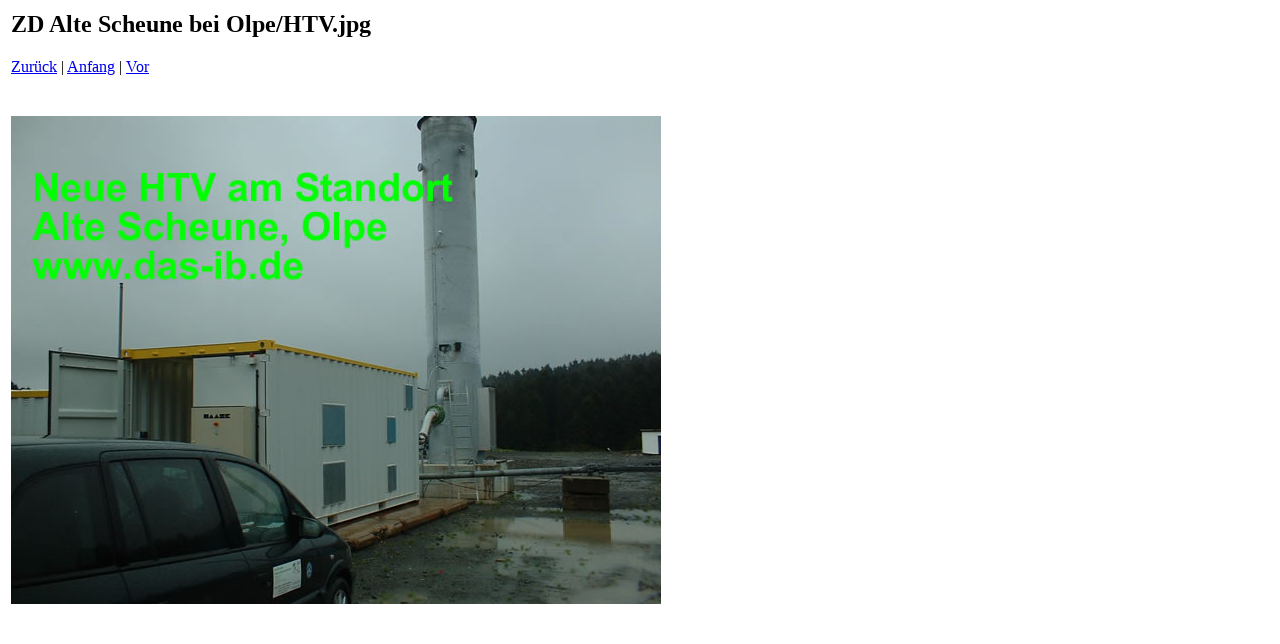

--- FILE ---
content_type: text/html
request_url: http://biogas-gutberaten.de/bilder/anlagenfotos/Olpe/dias/Seiten/HTV_jpg.htm
body_size: 449
content:
<html>
<head>
<title>ZD Alte Scheune bei Olpe / HTV.jpg</title>
</head>
<body bgcolor="#ffffff">
<table border=0>
<tr>
<td align="left"><h2>ZD Alte Scheune bei Olpe/HTV.jpg</h2>
<a href="GVS_jpg.htm">Zur�ck</a> | <a href="../index.htm">Anfang</a> | <a href="HTVs_jpg.htm">Vor</a><br><br></td>
</tr>

<tr>
<td align="center">
<br>
<a href="../Bilder/HTV_jpg.jpg"><img src="../Bilder/HTV_jpg.jpg" border=0></a><br>
</td>
</tr>
</table>
</body>
</html>